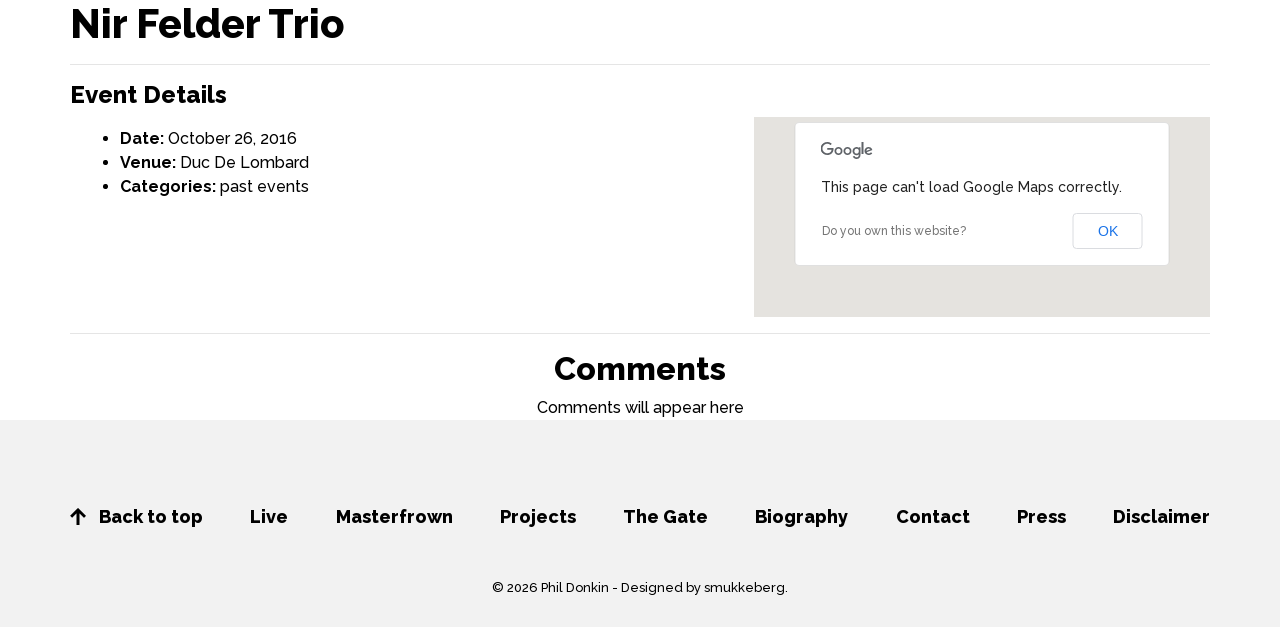

--- FILE ---
content_type: text/html; charset=UTF-8
request_url: http://www.phildonkin.com/events/event/nir-felder-trio-2/
body_size: 8171
content:
<!DOCTYPE html>
<html lang="en">
<head>
    <meta charset="UTF-8">
    <meta http-equiv="X-UA-Compatible" content="IE=edge">
    <meta name="viewport" content="width=device-width, initial-scale=1">

    	
    <title>Nir Felder Trio - Phil Donkin</title>

    <link rel="pingback" href="http://www.phildonkin.com/xmlrpc.php" />

    
    <meta name='robots' content='index, follow, max-image-preview:large, max-snippet:-1, max-video-preview:-1' />

	<!-- This site is optimized with the Yoast SEO plugin v21.9.1 - https://yoast.com/wordpress/plugins/seo/ -->
	<link rel="canonical" href="http://www.phildonkin.com/events/event/nir-felder-trio-2/" />
	<meta property="og:locale" content="en_US" />
	<meta property="og:type" content="article" />
	<meta property="og:title" content="Nir Felder Trio - Phil Donkin" />
	<meta property="og:description" content="Event Details Date: October 26, 2016 Venue: Duc De Lombard Categories: past events" />
	<meta property="og:url" content="http://www.phildonkin.com/events/event/nir-felder-trio-2/" />
	<meta property="og:site_name" content="Phil Donkin" />
	<meta property="article:modified_time" content="2017-01-12T10:34:36+00:00" />
	<script type="application/ld+json" class="yoast-schema-graph">{"@context":"https://schema.org","@graph":[{"@type":"WebPage","@id":"http://www.phildonkin.com/events/event/nir-felder-trio-2/","url":"http://www.phildonkin.com/events/event/nir-felder-trio-2/","name":"Nir Felder Trio - Phil Donkin","isPartOf":{"@id":"https://www.phildonkin.com/#website"},"datePublished":"2016-08-22T13:14:55+00:00","dateModified":"2017-01-12T10:34:36+00:00","breadcrumb":{"@id":"http://www.phildonkin.com/events/event/nir-felder-trio-2/#breadcrumb"},"inLanguage":"en-US","potentialAction":[{"@type":"ReadAction","target":["http://www.phildonkin.com/events/event/nir-felder-trio-2/"]}]},{"@type":"BreadcrumbList","@id":"http://www.phildonkin.com/events/event/nir-felder-trio-2/#breadcrumb","itemListElement":[{"@type":"ListItem","position":1,"name":"Home","item":"https://www.phildonkin.com/"},{"@type":"ListItem","position":2,"name":"Events","item":"http://www.phildonkin.com/events/event/"},{"@type":"ListItem","position":3,"name":"Nir Felder Trio"}]},{"@type":"WebSite","@id":"https://www.phildonkin.com/#website","url":"https://www.phildonkin.com/","name":"Phil Donkin","description":"Jazz Bass Player","potentialAction":[{"@type":"SearchAction","target":{"@type":"EntryPoint","urlTemplate":"https://www.phildonkin.com/?s={search_term_string}"},"query-input":"required name=search_term_string"}],"inLanguage":"en-US"}]}</script>
	<!-- / Yoast SEO plugin. -->


<link rel="alternate" type="application/rss+xml" title="Phil Donkin &raquo; Feed" href="http://www.phildonkin.com/feed/" />
<link rel="alternate" type="application/rss+xml" title="Phil Donkin &raquo; Comments Feed" href="http://www.phildonkin.com/comments/feed/" />
<script type="text/javascript">
/* <![CDATA[ */
window._wpemojiSettings = {"baseUrl":"https:\/\/s.w.org\/images\/core\/emoji\/14.0.0\/72x72\/","ext":".png","svgUrl":"https:\/\/s.w.org\/images\/core\/emoji\/14.0.0\/svg\/","svgExt":".svg","source":{"concatemoji":"http:\/\/www.phildonkin.com\/wp-includes\/js\/wp-emoji-release.min.js?ver=6.4.2"}};
/*! This file is auto-generated */
!function(i,n){var o,s,e;function c(e){try{var t={supportTests:e,timestamp:(new Date).valueOf()};sessionStorage.setItem(o,JSON.stringify(t))}catch(e){}}function p(e,t,n){e.clearRect(0,0,e.canvas.width,e.canvas.height),e.fillText(t,0,0);var t=new Uint32Array(e.getImageData(0,0,e.canvas.width,e.canvas.height).data),r=(e.clearRect(0,0,e.canvas.width,e.canvas.height),e.fillText(n,0,0),new Uint32Array(e.getImageData(0,0,e.canvas.width,e.canvas.height).data));return t.every(function(e,t){return e===r[t]})}function u(e,t,n){switch(t){case"flag":return n(e,"\ud83c\udff3\ufe0f\u200d\u26a7\ufe0f","\ud83c\udff3\ufe0f\u200b\u26a7\ufe0f")?!1:!n(e,"\ud83c\uddfa\ud83c\uddf3","\ud83c\uddfa\u200b\ud83c\uddf3")&&!n(e,"\ud83c\udff4\udb40\udc67\udb40\udc62\udb40\udc65\udb40\udc6e\udb40\udc67\udb40\udc7f","\ud83c\udff4\u200b\udb40\udc67\u200b\udb40\udc62\u200b\udb40\udc65\u200b\udb40\udc6e\u200b\udb40\udc67\u200b\udb40\udc7f");case"emoji":return!n(e,"\ud83e\udef1\ud83c\udffb\u200d\ud83e\udef2\ud83c\udfff","\ud83e\udef1\ud83c\udffb\u200b\ud83e\udef2\ud83c\udfff")}return!1}function f(e,t,n){var r="undefined"!=typeof WorkerGlobalScope&&self instanceof WorkerGlobalScope?new OffscreenCanvas(300,150):i.createElement("canvas"),a=r.getContext("2d",{willReadFrequently:!0}),o=(a.textBaseline="top",a.font="600 32px Arial",{});return e.forEach(function(e){o[e]=t(a,e,n)}),o}function t(e){var t=i.createElement("script");t.src=e,t.defer=!0,i.head.appendChild(t)}"undefined"!=typeof Promise&&(o="wpEmojiSettingsSupports",s=["flag","emoji"],n.supports={everything:!0,everythingExceptFlag:!0},e=new Promise(function(e){i.addEventListener("DOMContentLoaded",e,{once:!0})}),new Promise(function(t){var n=function(){try{var e=JSON.parse(sessionStorage.getItem(o));if("object"==typeof e&&"number"==typeof e.timestamp&&(new Date).valueOf()<e.timestamp+604800&&"object"==typeof e.supportTests)return e.supportTests}catch(e){}return null}();if(!n){if("undefined"!=typeof Worker&&"undefined"!=typeof OffscreenCanvas&&"undefined"!=typeof URL&&URL.createObjectURL&&"undefined"!=typeof Blob)try{var e="postMessage("+f.toString()+"("+[JSON.stringify(s),u.toString(),p.toString()].join(",")+"));",r=new Blob([e],{type:"text/javascript"}),a=new Worker(URL.createObjectURL(r),{name:"wpTestEmojiSupports"});return void(a.onmessage=function(e){c(n=e.data),a.terminate(),t(n)})}catch(e){}c(n=f(s,u,p))}t(n)}).then(function(e){for(var t in e)n.supports[t]=e[t],n.supports.everything=n.supports.everything&&n.supports[t],"flag"!==t&&(n.supports.everythingExceptFlag=n.supports.everythingExceptFlag&&n.supports[t]);n.supports.everythingExceptFlag=n.supports.everythingExceptFlag&&!n.supports.flag,n.DOMReady=!1,n.readyCallback=function(){n.DOMReady=!0}}).then(function(){return e}).then(function(){var e;n.supports.everything||(n.readyCallback(),(e=n.source||{}).concatemoji?t(e.concatemoji):e.wpemoji&&e.twemoji&&(t(e.twemoji),t(e.wpemoji)))}))}((window,document),window._wpemojiSettings);
/* ]]> */
</script>
<link rel='stylesheet' id='sdm-styles-css' href='http://www.phildonkin.com/wp-content/plugins/simple-download-monitor/css/sdm_wp_styles.css?ver=6.4.2' type='text/css' media='all' />
<style id='wp-emoji-styles-inline-css' type='text/css'>

	img.wp-smiley, img.emoji {
		display: inline !important;
		border: none !important;
		box-shadow: none !important;
		height: 1em !important;
		width: 1em !important;
		margin: 0 0.07em !important;
		vertical-align: -0.1em !important;
		background: none !important;
		padding: 0 !important;
	}
</style>
<link rel='stylesheet' id='wp-block-library-css' href='http://www.phildonkin.com/wp-includes/css/dist/block-library/style.min.css?ver=6.4.2' type='text/css' media='all' />
<style id='classic-theme-styles-inline-css' type='text/css'>
/*! This file is auto-generated */
.wp-block-button__link{color:#fff;background-color:#32373c;border-radius:9999px;box-shadow:none;text-decoration:none;padding:calc(.667em + 2px) calc(1.333em + 2px);font-size:1.125em}.wp-block-file__button{background:#32373c;color:#fff;text-decoration:none}
</style>
<style id='global-styles-inline-css' type='text/css'>
body{--wp--preset--color--black: #000000;--wp--preset--color--cyan-bluish-gray: #abb8c3;--wp--preset--color--white: #ffffff;--wp--preset--color--pale-pink: #f78da7;--wp--preset--color--vivid-red: #cf2e2e;--wp--preset--color--luminous-vivid-orange: #ff6900;--wp--preset--color--luminous-vivid-amber: #fcb900;--wp--preset--color--light-green-cyan: #7bdcb5;--wp--preset--color--vivid-green-cyan: #00d084;--wp--preset--color--pale-cyan-blue: #8ed1fc;--wp--preset--color--vivid-cyan-blue: #0693e3;--wp--preset--color--vivid-purple: #9b51e0;--wp--preset--gradient--vivid-cyan-blue-to-vivid-purple: linear-gradient(135deg,rgba(6,147,227,1) 0%,rgb(155,81,224) 100%);--wp--preset--gradient--light-green-cyan-to-vivid-green-cyan: linear-gradient(135deg,rgb(122,220,180) 0%,rgb(0,208,130) 100%);--wp--preset--gradient--luminous-vivid-amber-to-luminous-vivid-orange: linear-gradient(135deg,rgba(252,185,0,1) 0%,rgba(255,105,0,1) 100%);--wp--preset--gradient--luminous-vivid-orange-to-vivid-red: linear-gradient(135deg,rgba(255,105,0,1) 0%,rgb(207,46,46) 100%);--wp--preset--gradient--very-light-gray-to-cyan-bluish-gray: linear-gradient(135deg,rgb(238,238,238) 0%,rgb(169,184,195) 100%);--wp--preset--gradient--cool-to-warm-spectrum: linear-gradient(135deg,rgb(74,234,220) 0%,rgb(151,120,209) 20%,rgb(207,42,186) 40%,rgb(238,44,130) 60%,rgb(251,105,98) 80%,rgb(254,248,76) 100%);--wp--preset--gradient--blush-light-purple: linear-gradient(135deg,rgb(255,206,236) 0%,rgb(152,150,240) 100%);--wp--preset--gradient--blush-bordeaux: linear-gradient(135deg,rgb(254,205,165) 0%,rgb(254,45,45) 50%,rgb(107,0,62) 100%);--wp--preset--gradient--luminous-dusk: linear-gradient(135deg,rgb(255,203,112) 0%,rgb(199,81,192) 50%,rgb(65,88,208) 100%);--wp--preset--gradient--pale-ocean: linear-gradient(135deg,rgb(255,245,203) 0%,rgb(182,227,212) 50%,rgb(51,167,181) 100%);--wp--preset--gradient--electric-grass: linear-gradient(135deg,rgb(202,248,128) 0%,rgb(113,206,126) 100%);--wp--preset--gradient--midnight: linear-gradient(135deg,rgb(2,3,129) 0%,rgb(40,116,252) 100%);--wp--preset--font-size--small: 13px;--wp--preset--font-size--medium: 20px;--wp--preset--font-size--large: 36px;--wp--preset--font-size--x-large: 42px;--wp--preset--spacing--20: 0.44rem;--wp--preset--spacing--30: 0.67rem;--wp--preset--spacing--40: 1rem;--wp--preset--spacing--50: 1.5rem;--wp--preset--spacing--60: 2.25rem;--wp--preset--spacing--70: 3.38rem;--wp--preset--spacing--80: 5.06rem;--wp--preset--shadow--natural: 6px 6px 9px rgba(0, 0, 0, 0.2);--wp--preset--shadow--deep: 12px 12px 50px rgba(0, 0, 0, 0.4);--wp--preset--shadow--sharp: 6px 6px 0px rgba(0, 0, 0, 0.2);--wp--preset--shadow--outlined: 6px 6px 0px -3px rgba(255, 255, 255, 1), 6px 6px rgba(0, 0, 0, 1);--wp--preset--shadow--crisp: 6px 6px 0px rgba(0, 0, 0, 1);}:where(.is-layout-flex){gap: 0.5em;}:where(.is-layout-grid){gap: 0.5em;}body .is-layout-flow > .alignleft{float: left;margin-inline-start: 0;margin-inline-end: 2em;}body .is-layout-flow > .alignright{float: right;margin-inline-start: 2em;margin-inline-end: 0;}body .is-layout-flow > .aligncenter{margin-left: auto !important;margin-right: auto !important;}body .is-layout-constrained > .alignleft{float: left;margin-inline-start: 0;margin-inline-end: 2em;}body .is-layout-constrained > .alignright{float: right;margin-inline-start: 2em;margin-inline-end: 0;}body .is-layout-constrained > .aligncenter{margin-left: auto !important;margin-right: auto !important;}body .is-layout-constrained > :where(:not(.alignleft):not(.alignright):not(.alignfull)){max-width: var(--wp--style--global--content-size);margin-left: auto !important;margin-right: auto !important;}body .is-layout-constrained > .alignwide{max-width: var(--wp--style--global--wide-size);}body .is-layout-flex{display: flex;}body .is-layout-flex{flex-wrap: wrap;align-items: center;}body .is-layout-flex > *{margin: 0;}body .is-layout-grid{display: grid;}body .is-layout-grid > *{margin: 0;}:where(.wp-block-columns.is-layout-flex){gap: 2em;}:where(.wp-block-columns.is-layout-grid){gap: 2em;}:where(.wp-block-post-template.is-layout-flex){gap: 1.25em;}:where(.wp-block-post-template.is-layout-grid){gap: 1.25em;}.has-black-color{color: var(--wp--preset--color--black) !important;}.has-cyan-bluish-gray-color{color: var(--wp--preset--color--cyan-bluish-gray) !important;}.has-white-color{color: var(--wp--preset--color--white) !important;}.has-pale-pink-color{color: var(--wp--preset--color--pale-pink) !important;}.has-vivid-red-color{color: var(--wp--preset--color--vivid-red) !important;}.has-luminous-vivid-orange-color{color: var(--wp--preset--color--luminous-vivid-orange) !important;}.has-luminous-vivid-amber-color{color: var(--wp--preset--color--luminous-vivid-amber) !important;}.has-light-green-cyan-color{color: var(--wp--preset--color--light-green-cyan) !important;}.has-vivid-green-cyan-color{color: var(--wp--preset--color--vivid-green-cyan) !important;}.has-pale-cyan-blue-color{color: var(--wp--preset--color--pale-cyan-blue) !important;}.has-vivid-cyan-blue-color{color: var(--wp--preset--color--vivid-cyan-blue) !important;}.has-vivid-purple-color{color: var(--wp--preset--color--vivid-purple) !important;}.has-black-background-color{background-color: var(--wp--preset--color--black) !important;}.has-cyan-bluish-gray-background-color{background-color: var(--wp--preset--color--cyan-bluish-gray) !important;}.has-white-background-color{background-color: var(--wp--preset--color--white) !important;}.has-pale-pink-background-color{background-color: var(--wp--preset--color--pale-pink) !important;}.has-vivid-red-background-color{background-color: var(--wp--preset--color--vivid-red) !important;}.has-luminous-vivid-orange-background-color{background-color: var(--wp--preset--color--luminous-vivid-orange) !important;}.has-luminous-vivid-amber-background-color{background-color: var(--wp--preset--color--luminous-vivid-amber) !important;}.has-light-green-cyan-background-color{background-color: var(--wp--preset--color--light-green-cyan) !important;}.has-vivid-green-cyan-background-color{background-color: var(--wp--preset--color--vivid-green-cyan) !important;}.has-pale-cyan-blue-background-color{background-color: var(--wp--preset--color--pale-cyan-blue) !important;}.has-vivid-cyan-blue-background-color{background-color: var(--wp--preset--color--vivid-cyan-blue) !important;}.has-vivid-purple-background-color{background-color: var(--wp--preset--color--vivid-purple) !important;}.has-black-border-color{border-color: var(--wp--preset--color--black) !important;}.has-cyan-bluish-gray-border-color{border-color: var(--wp--preset--color--cyan-bluish-gray) !important;}.has-white-border-color{border-color: var(--wp--preset--color--white) !important;}.has-pale-pink-border-color{border-color: var(--wp--preset--color--pale-pink) !important;}.has-vivid-red-border-color{border-color: var(--wp--preset--color--vivid-red) !important;}.has-luminous-vivid-orange-border-color{border-color: var(--wp--preset--color--luminous-vivid-orange) !important;}.has-luminous-vivid-amber-border-color{border-color: var(--wp--preset--color--luminous-vivid-amber) !important;}.has-light-green-cyan-border-color{border-color: var(--wp--preset--color--light-green-cyan) !important;}.has-vivid-green-cyan-border-color{border-color: var(--wp--preset--color--vivid-green-cyan) !important;}.has-pale-cyan-blue-border-color{border-color: var(--wp--preset--color--pale-cyan-blue) !important;}.has-vivid-cyan-blue-border-color{border-color: var(--wp--preset--color--vivid-cyan-blue) !important;}.has-vivid-purple-border-color{border-color: var(--wp--preset--color--vivid-purple) !important;}.has-vivid-cyan-blue-to-vivid-purple-gradient-background{background: var(--wp--preset--gradient--vivid-cyan-blue-to-vivid-purple) !important;}.has-light-green-cyan-to-vivid-green-cyan-gradient-background{background: var(--wp--preset--gradient--light-green-cyan-to-vivid-green-cyan) !important;}.has-luminous-vivid-amber-to-luminous-vivid-orange-gradient-background{background: var(--wp--preset--gradient--luminous-vivid-amber-to-luminous-vivid-orange) !important;}.has-luminous-vivid-orange-to-vivid-red-gradient-background{background: var(--wp--preset--gradient--luminous-vivid-orange-to-vivid-red) !important;}.has-very-light-gray-to-cyan-bluish-gray-gradient-background{background: var(--wp--preset--gradient--very-light-gray-to-cyan-bluish-gray) !important;}.has-cool-to-warm-spectrum-gradient-background{background: var(--wp--preset--gradient--cool-to-warm-spectrum) !important;}.has-blush-light-purple-gradient-background{background: var(--wp--preset--gradient--blush-light-purple) !important;}.has-blush-bordeaux-gradient-background{background: var(--wp--preset--gradient--blush-bordeaux) !important;}.has-luminous-dusk-gradient-background{background: var(--wp--preset--gradient--luminous-dusk) !important;}.has-pale-ocean-gradient-background{background: var(--wp--preset--gradient--pale-ocean) !important;}.has-electric-grass-gradient-background{background: var(--wp--preset--gradient--electric-grass) !important;}.has-midnight-gradient-background{background: var(--wp--preset--gradient--midnight) !important;}.has-small-font-size{font-size: var(--wp--preset--font-size--small) !important;}.has-medium-font-size{font-size: var(--wp--preset--font-size--medium) !important;}.has-large-font-size{font-size: var(--wp--preset--font-size--large) !important;}.has-x-large-font-size{font-size: var(--wp--preset--font-size--x-large) !important;}
.wp-block-navigation a:where(:not(.wp-element-button)){color: inherit;}
:where(.wp-block-post-template.is-layout-flex){gap: 1.25em;}:where(.wp-block-post-template.is-layout-grid){gap: 1.25em;}
:where(.wp-block-columns.is-layout-flex){gap: 2em;}:where(.wp-block-columns.is-layout-grid){gap: 2em;}
.wp-block-pullquote{font-size: 1.5em;line-height: 1.6;}
</style>
<link rel='stylesheet' id='wpdm-font-awesome-css' href='http://www.phildonkin.com/wp-content/plugins/download-manager/assets/fontawesome/css/all.min.css?ver=6.4.2' type='text/css' media='all' />
<link rel='stylesheet' id='wpdm-frontend-css-css' href='http://www.phildonkin.com/wp-content/plugins/download-manager/assets/bootstrap/css/bootstrap.min.css?ver=6.4.2' type='text/css' media='all' />
<link rel='stylesheet' id='wpdm-front-css' href='http://www.phildonkin.com/wp-content/plugins/download-manager/assets/css/front.css?ver=6.4.2' type='text/css' media='all' />
<link rel='stylesheet' id='amd_resources_css-css' href='http://www.phildonkin.com/wp-content/themes/pd2019/css/resources.css?ver=6.4.2' type='text/css' media='all' />
<link rel='stylesheet' id='amd_app_css-css' href='http://www.phildonkin.com/wp-content/themes/pd2019/css/app.css?ver=6.4.2' type='text/css' media='all' />
<link rel='stylesheet' id='amd_custom_css-css' href='http://www.phildonkin.com/wp-content/themes/pd2019/css/custom.css?ver=6.4.2' type='text/css' media='all' />
<script type="text/javascript" src="http://www.phildonkin.com/wp-includes/js/jquery/jquery.min.js?ver=3.7.1" id="jquery-core-js"></script>
<script type="text/javascript" src="http://www.phildonkin.com/wp-includes/js/jquery/jquery-migrate.min.js?ver=3.4.1" id="jquery-migrate-js"></script>
<script type="text/javascript" src="http://www.phildonkin.com/wp-content/plugins/download-manager/assets/bootstrap/js/popper.min.js?ver=6.4.2" id="wpdm-poper-js"></script>
<script type="text/javascript" src="http://www.phildonkin.com/wp-content/plugins/download-manager/assets/bootstrap/js/bootstrap.min.js?ver=6.4.2" id="wpdm-frontend-js-js"></script>
<script type="text/javascript" id="wpdm-frontjs-js-extra">
/* <![CDATA[ */
var wpdm_url = {"home":"http:\/\/www.phildonkin.com\/","site":"http:\/\/www.phildonkin.com\/","ajax":"http:\/\/www.phildonkin.com\/wp-admin\/admin-ajax.php"};
var wpdm_js = {"spinner":"<i class=\"fas fa-sun fa-spin\"><\/i>","client_id":"2532c98496ba9093b22d9215cdae8eeb"};
var wpdm_strings = {"pass_var":"Password Verified!","pass_var_q":"Please click following button to start download.","start_dl":"Start Download"};
/* ]]> */
</script>
<script type="text/javascript" src="http://www.phildonkin.com/wp-content/plugins/download-manager/assets/js/front.js?ver=3.2.84" id="wpdm-frontjs-js"></script>
<script type="text/javascript" id="sdm-scripts-js-extra">
/* <![CDATA[ */
var sdm_ajax_script = {"ajaxurl":"http:\/\/www.phildonkin.com\/wp-admin\/admin-ajax.php"};
/* ]]> */
</script>
<script type="text/javascript" src="http://www.phildonkin.com/wp-content/plugins/simple-download-monitor/js/sdm_wp_scripts.js?ver=6.4.2" id="sdm-scripts-js"></script>
<link rel="https://api.w.org/" href="http://www.phildonkin.com/wp-json/" /><link rel="EditURI" type="application/rsd+xml" title="RSD" href="http://www.phildonkin.com/xmlrpc.php?rsd" />
<meta name="generator" content="WordPress 6.4.2" />
<link rel='shortlink' href='http://www.phildonkin.com/?p=520' />
<link rel="alternate" type="application/json+oembed" href="http://www.phildonkin.com/wp-json/oembed/1.0/embed?url=http%3A%2F%2Fwww.phildonkin.com%2Fevents%2Fevent%2Fnir-felder-trio-2%2F" />
<link rel="alternate" type="text/xml+oembed" href="http://www.phildonkin.com/wp-json/oembed/1.0/embed?url=http%3A%2F%2Fwww.phildonkin.com%2Fevents%2Fevent%2Fnir-felder-trio-2%2F&#038;format=xml" />
	<link rel="preconnect" href="https://fonts.googleapis.com">
	<link rel="preconnect" href="https://fonts.gstatic.com">
	<style type="text/css">.recentcomments a{display:inline !important;padding:0 !important;margin:0 !important;}</style>	<style id="egf-frontend-styles" type="text/css">
		p {} h1 {} h2 {} h3 {} h4 {} h5 {} h6 {} 	</style>
	<meta name="generator" content="WordPress Download Manager 3.2.84" />
                <style>
        /* WPDM Link Template Styles */        </style>
                <style>

            :root {
                --color-primary: #4a8eff;
                --color-primary-rgb: 74, 142, 255;
                --color-primary-hover: #5998ff;
                --color-primary-active: #3281ff;
                --color-secondary: #6c757d;
                --color-secondary-rgb: 108, 117, 125;
                --color-secondary-hover: #6c757d;
                --color-secondary-active: #6c757d;
                --color-success: #018e11;
                --color-success-rgb: 1, 142, 17;
                --color-success-hover: #0aad01;
                --color-success-active: #0c8c01;
                --color-info: #2CA8FF;
                --color-info-rgb: 44, 168, 255;
                --color-info-hover: #2CA8FF;
                --color-info-active: #2CA8FF;
                --color-warning: #FFB236;
                --color-warning-rgb: 255, 178, 54;
                --color-warning-hover: #FFB236;
                --color-warning-active: #FFB236;
                --color-danger: #ff5062;
                --color-danger-rgb: 255, 80, 98;
                --color-danger-hover: #ff5062;
                --color-danger-active: #ff5062;
                --color-green: #30b570;
                --color-blue: #0073ff;
                --color-purple: #8557D3;
                --color-red: #ff5062;
                --color-muted: rgba(69, 89, 122, 0.6);
                --wpdm-font: "Rubik", -apple-system, BlinkMacSystemFont, "Segoe UI", Roboto, Helvetica, Arial, sans-serif, "Apple Color Emoji", "Segoe UI Emoji", "Segoe UI Symbol";
            }

            .wpdm-download-link.btn.btn-primary {
                border-radius: 4px;
            }


        </style>
        
	<link rel="stylesheet" href="http://www.phildonkin.com/wp-content/themes/pd2019/style.css" type="text/css" />
</head>

<body class="event-template-default single single-event postid-520 desktop chrome">



	<section id="content" class="clearfix">
		<div class="container">
			<div class="row">
				<div class="col-12">
					<h1 class="page-title">Nir Felder Trio</h1>
					
					<div class="page-content">

						
						
<div class="eventorganiser-event-meta">

	<hr>

	<!-- Event details -->
	<h4>Event Details</h4>

	<!-- Is event recurring or a single event -->
	
	<ul class="eo-event-meta">

					<!-- Single event -->
			<li><strong>Date:</strong> <time itemprop="startDate" datetime="2016-10-26">October 26, 2016</time></li>
		
					<li><strong>Venue:</strong> <a href="http://www.phildonkin.com/events/venues/duc-de-lombard/"> Duc De Lombard</a></li>
		
					<li><strong>Categories:</strong> <a href="http://www.phildonkin.com/events/category/past-events/" rel="tag">past events</a></li>
		
		
		
		
	</ul>

	<!-- Does the event have a venue? -->
			<!-- Display map -->
		<div class="eo-event-venue-map">
			<div class='eo-venue-map googlemap' id='eo_venue_map-2' style='height:200px;width:100%;' ></div>		</div>
	

	<div style="clear:both"></div>

	<hr>

</div><!-- .entry-meta -->

					</div>
					<!-- /.page-content -->
				</div>
			</div>
		</div>
	</section>
	<!-- #content ends -->


    
	<section id="comments">
	<div class="container">
		<div class="row">
			<div class="col-12 text-center">
				<h2>Comments</h2>
			</div>
		</div>

		<div class="row">
			<div class="col-12">
				<div class="text-center">Comments will appear here</div><!-- delete this line later -->

							</div>
		</div>
	</div>
</section>
<!-- #comments ends -->	
	<section id="footer-widgets" class="clearfix">
	<div class="container">
		<div class="row">
				</div>
	</div>
</section>
<!-- /#footer-widgets ends -->



	<section id="footer" class="clearfix inner">
		<div class="container">
			<div class="row">
				<div class="col-12">
					<div class="d-none d-lg-block">
						<ul id="footer-menu-desktop" class="footer-menu-desktop"><li><a href="/#hero-section"><span class="icon-arrow-up"></span> Back to top</a></li><li id="menu-item-766" class="menu-item menu-item-type-custom menu-item-object-custom menu-item-766"><a href="/#live-events">Live</a></li>
<li id="menu-item-767" class="menu-item menu-item-type-custom menu-item-object-custom menu-item-767"><a href="/#album-1">Masterfrown</a></li>
<li id="menu-item-768" class="menu-item menu-item-type-custom menu-item-object-custom menu-item-768"><a href="/#projects">Projects</a></li>
<li id="menu-item-769" class="menu-item menu-item-type-custom menu-item-object-custom menu-item-769"><a href="/#album-2">The Gate</a></li>
<li id="menu-item-770" class="menu-item menu-item-type-custom menu-item-object-custom menu-item-770"><a href="/#biography">Biography</a></li>
<li id="menu-item-857" class="menu-item menu-item-type-custom menu-item-object-custom menu-item-857"><a href="/#contact">Contact</a></li>
<li id="menu-item-771" class="menu-item menu-item-type-custom menu-item-object-custom menu-item-771"><a href="/#in-the-press">Press</a></li>
<li id="menu-item-772" class="menu-item menu-item-type-post_type menu-item-object-page menu-item-772"><a href="http://www.phildonkin.com/disclaimer/">Disclaimer</a></li>
</ul>					</div>
					
					<div class="d-none d-md-block d-lg-none">
						<div class="row">
							<div class="col-md-4">
								<ul>
									<li><a href="/#hero-section"><span class="icon-arrow-up"></span> Back to top</a></li>
								</ul>
							</div>
							<div class="col-md-4">
								<ul id="footer-menu-1-tablet" class="footer-menu-1-tablet"><li id="menu-item-776" class="menu-item menu-item-type-custom menu-item-object-custom menu-item-776"><a href="/#live-events">Live</a></li>
<li id="menu-item-777" class="menu-item menu-item-type-custom menu-item-object-custom menu-item-777"><a href="/#album-1">Masterfrown</a></li>
<li id="menu-item-778" class="menu-item menu-item-type-custom menu-item-object-custom menu-item-778"><a href="/#projects">Projects</a></li>
<li id="menu-item-779" class="menu-item menu-item-type-custom menu-item-object-custom menu-item-779"><a href="/#album-2">The Gate</a></li>
</ul>							</div>
							<div class="col-md-4">
								<ul id="footer-menu-2-tablet" class="footer-menu-2-tablet"><li id="menu-item-784" class="menu-item menu-item-type-custom menu-item-object-custom menu-item-784"><a href="/#biography">Biography</a></li>
<li id="menu-item-785" class="menu-item menu-item-type-custom menu-item-object-custom menu-item-785"><a href="/#in-the-press">Press</a></li>
<li id="menu-item-859" class="menu-item menu-item-type-custom menu-item-object-custom menu-item-859"><a href="/#contact">Contact</a></li>
<li id="menu-item-786" class="menu-item menu-item-type-post_type menu-item-object-page menu-item-786"><a href="http://www.phildonkin.com/disclaimer/">Disclaimer</a></li>
</ul>							</div>
						</div>
					</div>
					
					<div class="d-md-none d-lg-none">
						<div class="row">
							<div class="col-5 offset-1">
								<ul id="footer-menu-1-mobile" class="footer-menu-1-mobile"><li><a href="/#hero-section"><span class="icon-arrow-up"></span> Back to top</a></li><li id="menu-item-773" class="menu-item menu-item-type-custom menu-item-object-custom menu-item-773"><a href="/#live-events">Live</a></li>
<li id="menu-item-774" class="menu-item menu-item-type-custom menu-item-object-custom menu-item-774"><a href="/#album-1">Masterfrown</a></li>
<li id="menu-item-775" class="menu-item menu-item-type-custom menu-item-object-custom menu-item-775"><a href="/#projects">Projects</a></li>
</ul>							</div>
							<div class="col-5 offset-1">
								<ul id="footer-menu-2-mobile" class="footer-menu-2-mobile"><li id="menu-item-780" class="menu-item menu-item-type-custom menu-item-object-custom menu-item-780"><a href="/#album-2">The Gate</a></li>
<li id="menu-item-781" class="menu-item menu-item-type-custom menu-item-object-custom menu-item-781"><a href="/#biography">Biography</a></li>
<li id="menu-item-782" class="menu-item menu-item-type-custom menu-item-object-custom menu-item-782"><a href="/#in-the-press">Press</a></li>
<li id="menu-item-858" class="menu-item menu-item-type-custom menu-item-object-custom menu-item-858"><a href="/#contact">Contact</a></li>
<li id="menu-item-783" class="menu-item menu-item-type-post_type menu-item-object-page menu-item-783"><a href="http://www.phildonkin.com/disclaimer/">Disclaimer</a></li>
</ul>							</div>
						</div>
					</div>

					<div class="copyright-text">
						&copy; 2026 Phil Donkin - <a href="http://www.smukkeberg.com/" target="_blank">Designed by smukkeberg</a>.
					</div>
				</div>
			</div>
		</div>		
	</section>
	<!-- #footer -->

	
	            <script>
                jQuery(function($){

                    
                });
            </script>
            <div id="fb-root"></div>
            <link rel='stylesheet' id='eo_front-css' href='http://www.phildonkin.com/wp-content/plugins/event-organiser/css/eventorganiser-front-end.min.css?ver=3.12.4' type='text/css' media='all' />
<link rel='stylesheet' id='eo_calendar-style-css' href='http://www.phildonkin.com/wp-content/plugins/event-organiser/css/fullcalendar.min.css?ver=3.12.4' type='text/css' media='all' />
<script type="text/javascript" src="http://www.phildonkin.com/wp-includes/js/comment-reply.min.js?ver=6.4.2" id="comment-reply-js" async="async" data-wp-strategy="async"></script>
<script type="text/javascript" src="http://www.phildonkin.com/wp-includes/js/dist/vendor/wp-polyfill-inert.min.js?ver=3.1.2" id="wp-polyfill-inert-js"></script>
<script type="text/javascript" src="http://www.phildonkin.com/wp-includes/js/dist/vendor/regenerator-runtime.min.js?ver=0.14.0" id="regenerator-runtime-js"></script>
<script type="text/javascript" src="http://www.phildonkin.com/wp-includes/js/dist/vendor/wp-polyfill.min.js?ver=3.15.0" id="wp-polyfill-js"></script>
<script type="text/javascript" src="http://www.phildonkin.com/wp-includes/js/dist/hooks.min.js?ver=c6aec9a8d4e5a5d543a1" id="wp-hooks-js"></script>
<script type="text/javascript" src="http://www.phildonkin.com/wp-includes/js/dist/i18n.min.js?ver=7701b0c3857f914212ef" id="wp-i18n-js"></script>
<script type="text/javascript" id="wp-i18n-js-after">
/* <![CDATA[ */
wp.i18n.setLocaleData( { 'text direction\u0004ltr': [ 'ltr' ] } );
/* ]]> */
</script>
<script type="text/javascript" src="http://www.phildonkin.com/wp-includes/js/jquery/jquery.form.min.js?ver=4.3.0" id="jquery-form-js"></script>
<script type="text/javascript" src="http://www.phildonkin.com/wp-content/themes/pd2019/lib/bootstrap/bootstrap.bundle.min.js?ver=6.4.2" id="amd_bootstrap_js-js"></script>
<script type="text/javascript" src="http://www.phildonkin.com/wp-content/themes/pd2019/lib/slick/slick.min.js?ver=6.4.2" id="amd_slick_carousel_js-js"></script>
<script type="text/javascript" src="http://www.phildonkin.com/wp-content/themes/pd2019/lib/readmore.min.js?ver=6.4.2" id="amd_readmore_js-js"></script>
<script type="text/javascript" src="http://www.phildonkin.com/wp-content/themes/pd2019/lib/app.js?ver=6.4.2" id="amd_app_js-js"></script>
<script type="text/javascript" src="http://www.phildonkin.com/wp-content/plugins/event-organiser/js/qtip2.js?ver=3.12.4" id="eo_qtip2-js"></script>
<script type="text/javascript" src="http://www.phildonkin.com/wp-includes/js/jquery/ui/core.min.js?ver=1.13.2" id="jquery-ui-core-js"></script>
<script type="text/javascript" src="http://www.phildonkin.com/wp-includes/js/jquery/ui/controlgroup.min.js?ver=1.13.2" id="jquery-ui-controlgroup-js"></script>
<script type="text/javascript" src="http://www.phildonkin.com/wp-includes/js/jquery/ui/checkboxradio.min.js?ver=1.13.2" id="jquery-ui-checkboxradio-js"></script>
<script type="text/javascript" src="http://www.phildonkin.com/wp-includes/js/jquery/ui/button.min.js?ver=1.13.2" id="jquery-ui-button-js"></script>
<script type="text/javascript" src="http://www.phildonkin.com/wp-includes/js/jquery/ui/datepicker.min.js?ver=1.13.2" id="jquery-ui-datepicker-js"></script>
<script type="text/javascript" src="http://www.phildonkin.com/wp-content/plugins/event-organiser/js/moment.min.js?ver=1" id="eo_momentjs-js"></script>
<script type="text/javascript" src="http://www.phildonkin.com/wp-content/plugins/event-organiser/js/fullcalendar.min.js?ver=3.12.4" id="eo_fullcalendar-js"></script>
<script type="text/javascript" src="http://www.phildonkin.com/wp-content/plugins/event-organiser/js/event-manager.min.js?ver=3.12.4" id="eo-wp-js-hooks-js"></script>
<script type="text/javascript" src="http://maps.googleapis.com/maps/api/js?language=en&amp;ver=6.4.2" id="eo_GoogleMap-js"></script>
<script type="text/javascript" src="http://www.phildonkin.com/wp-content/plugins/event-organiser/js/maps/googlemaps-adapter.js?ver=3.12.4" id="eo-googlemaps-adapter-js"></script>
<script type="text/javascript" id="eo_front-js-extra">
/* <![CDATA[ */
var EOAjaxFront = {"adminajax":"http:\/\/www.phildonkin.com\/wp-admin\/admin-ajax.php","locale":{"locale":"en","isrtl":false,"monthNames":["January","February","March","April","May","June","July","August","September","October","November","December"],"monthAbbrev":["Jan","Feb","Mar","Apr","May","Jun","Jul","Aug","Sep","Oct","Nov","Dec"],"dayNames":["Sunday","Monday","Tuesday","Wednesday","Thursday","Friday","Saturday"],"dayAbbrev":["Sun","Mon","Tue","Wed","Thu","Fri","Sat"],"dayInitial":["S","M","T","W","T","F","S"],"ShowMore":"Show More","ShowLess":"Show Less","today":"today","day":"day","week":"week","month":"month","gotodate":"go to date","cat":"View all categories","venue":"View all venues","tag":"View all tags","view_all_organisers":"View all organisers","nextText":">","prevText":"<"}};
var eventorganiser = {"ajaxurl":"http:\/\/www.phildonkin.com\/wp-admin\/admin-ajax.php","calendars":[],"widget_calendars":[],"fullcal":[],"map":[{"zoom":15,"minzoom":0,"maxzoom":null,"zoomcontrol":true,"scrollwheel":true,"rotatecontrol":true,"maptypecontrol":true,"pancontrol":true,"overviewmapcontrol":true,"streetviewcontrol":true,"draggable":true,"maptypeid":"ROADMAP","width":"100%","height":"200px","class":"","tooltip":true,"styles":[],"locations":[{"venue_id":38,"lat":"48.856614","lng":"2.352222","tooltipContent":"<strong>Duc De Lombard<\/strong><br \/>Paris, Paris, France","icon":null}]},{"zoom":15,"minzoom":0,"maxzoom":null,"zoomcontrol":true,"scrollwheel":true,"rotatecontrol":true,"maptypecontrol":true,"pancontrol":true,"overviewmapcontrol":true,"streetviewcontrol":true,"draggable":true,"maptypeid":"ROADMAP","width":"100%","height":"200px","class":"","tooltip":true,"styles":[],"locations":[{"venue_id":38,"lat":"48.856614","lng":"2.352222","tooltipContent":"<strong>Duc De Lombard<\/strong><br \/>Paris, Paris, France","icon":null}]}]};
/* ]]> */
</script>
<script type="text/javascript" src="http://www.phildonkin.com/wp-content/plugins/event-organiser/js/frontend.min.js?ver=3.12.4" id="eo_front-js"></script>

	<!-- Don't forget analytics -->

</body>

</html>


--- FILE ---
content_type: text/css
request_url: http://www.phildonkin.com/wp-content/themes/pd2019/css/app.css?ver=6.4.2
body_size: 6090
content:
@import url("https://fonts.googleapis.com/css?family=Raleway:500,700,800,900&display=swap");
.relative {
  position: relative;
  z-index: 0; }

.overflow {
  overflow: hidden; }

.no-gutters {
  margin-right: 0;
  margin-left: 0; }
  .no-gutters > .col,
  .no-gutters > [class*="col-"] {
    padding-right: 0;
    padding-left: 0; }

.valign {
  position: absolute;
  top: 50%;
  transform: translateY(-50%);
  -webkit-transform: translateY(-50%); }

.halign {
  position: absolute;
  left: 50%;
  transform: translateX(-50%);
  -webkit-transform: translateX(-50%); }

.vhalign {
  position: absolute;
  top: 50%;
  transform: translateY(-50%);
  -webkit-transform: translateY(-50%);
  left: 0px;
  right: 0px;
  margin-left: auto;
  margin-right: auto; }

/* responsive iframe wrapper */
.video-container {
  position: relative;
  padding-bottom: 56.25%;
  padding-top: 30px;
  height: 0; }

.video-container iframe,
.video-container object,
.video-container embed {
  position: absolute;
  top: 0;
  left: 0;
  width: 100% !important;
  height: 100%; }

.typography .alignnone {
  margin: 0px 0px 1.4em 0px; }
.typography .aligncenter,
.typography div.aligncenter {
  display: block;
  margin: 0px auto 1.4em auto; }
.typography .alignright {
  float: right;
  margin: 0px 0px 1.4em 1.4em; }
.typography .alignleft {
  float: left;
  margin: 0px 1.4em 1.4em 0px; }
.typography a img.alignright {
  float: right;
  margin: 0px 0px 1.4em 1.4em; }
.typography a img.alignnone {
  margin: 0px 0px 1.4em 0px; }
.typography a img.alignleft {
  float: left;
  margin: 0px 1.4em 1.4em 0px; }
.typography a img.aligncenter {
  display: block;
  margin-left: auto;
  margin-right: auto; }
.typography img {
  height: auto; }
.typography ul, .typography ol {
  margin: 0px 0px 1.4em 0px;
  padding: 0px 0px 0px 20px;
  overflow: hidden; }
.typography a {
  color: #000000;
  text-decoration: underline; }
.typography a:hover {
  text-decoration: none; }
.typography p {
  margin: 0px 0px 1.4em 0px; }
.typography blockquote {
  /* margin:0px 0px $content-margin 0px;
  p:last-child{
  	margin-bottom:0px;
  } */ }

.the-button {
  padding: 0px;
  border: none;
  background: none;
  -webkit-border-radius: 0px;
  -moz-border-radius: 0px;
  -ms-border-radius: 0px;
  -o-border-radius: 0px;
  border-radius: 0px;
  background-clip: padding-box;
  text-align: center;
  cursor: pointer;
  display: inline-block;
  height: 44px;
  line-height: 40px;
  padding: 0px;
  color: #000000 !important;
  text-decoration: none !important;
  background: #e5e5e5;
  border: 2px solid #e5e5e5;
  font-size: 10px;
  text-transform: uppercase;
  font-weight: 900;
  letter-spacing: 0.1em; }
  .the-button:focus {
    outline: 0; }
  .the-button:hover {
    background: transparent;
    color: #000 !important; }
  .the-button.lined {
    border-color: #000;
    background: transparent; }
    .the-button.lined:hover {
      border-color: #e5e5e5; }

span.icon-map {
  display: inline-block;
  background: black;
  width: 20px;
  height: 20px;
  -webkit-mask: url(../img/i_map.svg);
  mask: url(../img/i_map.svg);
  -webkit-mask-size: cover;
  mask-size: cover;
  place-items: center center; }

span.icon-ticket {
  display: inline-block;
  background: black;
  width: 19px;
  height: 20px;
  -webkit-mask: url(../img/i_tickets.svg);
  mask: url(../img/i_tickets.svg);
  -webkit-mask-size: cover;
  mask-size: cover;
  place-items: center center; }

span.icon-arrow-right {
  display: inline-block;
  background: black;
  width: 13px;
  height: 12px;
  -webkit-mask: url(../img/arrow_right.svg);
  mask: url(../img/arrow_right.svg);
  -webkit-mask-size: cover;
  mask-size: cover;
  place-items: center center; }

span.icon-arrow-left {
  display: inline-block;
  background: black;
  width: 13px;
  height: 12px;
  -webkit-mask: url(../img/arrow_left.svg);
  mask: url(../img/arrow_left.svg);
  -webkit-mask-size: cover;
  mask-size: cover;
  place-items: center center; }

span.icon-arrow-up {
  display: inline-block;
  background: black;
  width: 14px;
  height: 14px;
  -webkit-mask: url(../img/arrow_top.svg);
  mask: url(../img/arrow_top.svg);
  -webkit-mask-size: cover;
  mask-size: cover;
  place-items: center center; }

span.icon-link {
  display: inline-block;
  background: black;
  width: 14px;
  height: 13px;
  -webkit-mask: url(../img/i_link.svg);
  mask: url(../img/i_link.svg);
  -webkit-mask-size: cover;
  mask-size: cover;
  place-items: center center; }

span.icon-pdf {
  display: inline-block;
  background: black;
  width: 20px;
  height: 24px;
  -webkit-mask: url(../img/i_pdf.svg);
  mask: url(../img/i_pdf.svg);
  -webkit-mask-size: cover;
  mask-size: cover;
  place-items: center center; }

span.icon-image {
  display: inline-block;
  background: black;
  width: 21px;
  height: 16px;
  -webkit-mask: url(../img/i_img.svg);
  mask: url(../img/i_img.svg);
  -webkit-mask-size: cover;
  mask-size: cover;
  place-items: center center; }

span.icon-zip {
  display: inline-block;
  background: black;
  width: 16px;
  height: 18px;
  -webkit-mask: url(../img/i_zip.svg);
  mask: url(../img/i_zip.svg);
  -webkit-mask-size: cover;
  mask-size: cover;
  place-items: center center; }

@media only screen and (min-width: 768px) {
  .the-button {
    height: 56px;
    line-height: 52px;
    font-size: 12px; } }
.section-title {
  font-size: 36px;
  line-height: 42px;
  margin-bottom: 20px; }

@media only screen and (min-width: 768px) {
  .section-title {
    font-size: 54px;
    line-height: 58px; } }
@media only screen and (min-width: 1025px) {
  .section-title {
    font-size: 64px;
    line-height: 68px; } }
body, * {
  font-family: "Raleway", sans-serif;
  color: #000000; }

body {
  text-rendering: optimizeLegibility;
  -webkit-font-smoothing: antialiased;
  font-weight: 500; }

h1, h2, h3, h4, h5, h6, .h1, .h2, .h3, .h4, .h5, .h6 {
  font-family: "Raleway", sans-serif;
  font-weight: 800; }

input, button, select, textarea, .form-control {
  font-family: "Raleway", sans-serif;
  font-weight: 500;
  line-height: normal; }

strong {
  font-weight: 700; }

a {
  color: #000; }
  a:hover {
    color: inherit; }

*:focus,
a:focus,
a:active {
  outline: none;
  color: inherit;
  text-decoration: inherit; }

br {
  font-size: inherit;
  line-height: inherit; }

section {
  display: block; }

img {
  max-width: 100%;
  height: auto; }

a {
  text-decoration: none;
  -moz-transition: all 0.25s ease-in-out;
  -o-transition: all 0.25s ease-in-out;
  -webkit-transition: all 0.25s ease-in-out;
  -ms-transition: all 0.25s ease-in-out;
  transition: all 0.25s ease-in-out; }

i {
  color: inherit;
  font-size: inherit; }

strong {
  font-size: inherit;
  line-height: inherit; }

button, input[type=submit] {
  -moz-transition: all 0.25s ease-in-out;
  -o-transition: all 0.25s ease-in-out;
  -webkit-transition: all 0.25s ease-in-out;
  -ms-transition: all 0.25s ease-in-out;
  transition: all 0.25s ease-in-out; }

.form-control {
  -webkit-border-radius: 0px;
  -moz-border-radius: 0px;
  -ms-border-radius: 0px;
  -o-border-radius: 0px;
  border-radius: 0px;
  background-clip: padding-box;
  height: 40px;
  border: none;
  border: 1px solid #ccc; }
  .form-control:focus {
    border-color: #000;
    outline: 0;
    -webkit-box-shadow: none;
    box-shadow: none; }
  .form-control::-webkit-input-placeholder {
    /* Chrome/Opera/Safari */
    color: #000000; }
  .form-control::-moz-placeholder {
    /* Firefox 19+ */
    color: #000000; }
  .form-control:-ms-input-placeholder {
    /* IE 10+ */
    color: #000000; }
  .form-control:-moz-placeholder {
    /* Firefox 18- */
    color: #000000; }

textarea.form-control {
  height: auto; }

select.form-control {
  height: auto; }

.form-group {
  margin-bottom: 25px; }

iframe {
  max-width: 100%; }

svg {
  display: inline-block; }

.container {
  padding-right: 8px;
  padding-left: 8px; }
  .container .row {
    margin-left: -4px;
    margin-right: -4px; }
    .container .row .col, .container .row .col-1, .container .row .col-10, .container .row .col-11, .container .row .col-12, .container .row .col-2, .container .row .col-3, .container .row .col-4, .container .row .col-5, .container .row .col-6, .container .row .col-7, .container .row .col-8, .container .row .col-9, .container .row .col-auto, .container .row .col-lg, .container .row .col-lg-1, .container .row .col-lg-10, .container .row .col-lg-11, .container .row .col-lg-12, .container .row .col-lg-2, .container .row .col-lg-3, .container .row .col-lg-4, .container .row .col-lg-5, .container .row .col-lg-6, .container .row .col-lg-7, .container .row .col-lg-8, .container .row .col-lg-9, .container .row .col-lg-auto, .container .row .col-md, .container .row .col-md-1, .container .row .col-md-10, .container .row .col-md-11, .container .row .col-md-12, .container .row .col-md-2, .container .row .col-md-3, .container .row .col-md-4, .container .row .col-md-5, .container .row .col-md-6, .container .row .col-md-7, .container .row .col-md-8, .container .row .col-md-9, .container .row .col-md-auto, .container .row .col-sm, .container .row .col-sm-1, .container .row .col-sm-10, .container .row .col-sm-11, .container .row .col-sm-12, .container .row .col-sm-2, .container .row .col-sm-3, .container .row .col-sm-4, .container .row .col-sm-5, .container .row .col-sm-6, .container .row .col-sm-7, .container .row .col-sm-8, .container .row .col-sm-9, .container .row .col-sm-auto, .container .row .col-xl, .container .row .col-xl-1, .container .row .col-xl-10, .container .row .col-xl-11, .container .row .col-xl-12, .container .row .col-xl-2, .container .row .col-xl-3, .container .row .col-xl-4, .container .row .col-xl-5, .container .row .col-xl-6, .container .row .col-xl-7, .container .row .col-xl-8, .container .row .col-xl-9, .container .row .col-xl-auto {
      padding-left: 4px;
      padding-right: 4px; }
  @media only screen and (min-width: 577px) {
    .container {
      width: 100%;
      max-width: 1170px;
      padding-right: 15px;
      padding-left: 15px; }
      .container .row {
        margin-left: -15px;
        margin-right: -15px; }
        .container .row .col, .container .row .col-1, .container .row .col-10, .container .row .col-11, .container .row .col-12, .container .row .col-2, .container .row .col-3, .container .row .col-4, .container .row .col-5, .container .row .col-6, .container .row .col-7, .container .row .col-8, .container .row .col-9, .container .row .col-auto, .container .row .col-lg, .container .row .col-lg-1, .container .row .col-lg-10, .container .row .col-lg-11, .container .row .col-lg-12, .container .row .col-lg-2, .container .row .col-lg-3, .container .row .col-lg-4, .container .row .col-lg-5, .container .row .col-lg-6, .container .row .col-lg-7, .container .row .col-lg-8, .container .row .col-lg-9, .container .row .col-lg-auto, .container .row .col-md, .container .row .col-md-1, .container .row .col-md-10, .container .row .col-md-11, .container .row .col-md-12, .container .row .col-md-2, .container .row .col-md-3, .container .row .col-md-4, .container .row .col-md-5, .container .row .col-md-6, .container .row .col-md-7, .container .row .col-md-8, .container .row .col-md-9, .container .row .col-md-auto, .container .row .col-sm, .container .row .col-sm-1, .container .row .col-sm-10, .container .row .col-sm-11, .container .row .col-sm-12, .container .row .col-sm-2, .container .row .col-sm-3, .container .row .col-sm-4, .container .row .col-sm-5, .container .row .col-sm-6, .container .row .col-sm-7, .container .row .col-sm-8, .container .row .col-sm-9, .container .row .col-sm-auto, .container .row .col-xl, .container .row .col-xl-1, .container .row .col-xl-10, .container .row .col-xl-11, .container .row .col-xl-12, .container .row .col-xl-2, .container .row .col-xl-3, .container .row .col-xl-4, .container .row .col-xl-5, .container .row .col-xl-6, .container .row .col-xl-7, .container .row .col-xl-8, .container .row .col-xl-9, .container .row .col-xl-auto {
          padding-left: 15px;
          padding-right: 15px; } }

.the-carousel {
  display: none; }
  .the-carousel.slick-initialized {
    display: block; }

#hero-section {
  position: relative;
  height: 250px;
  background: url(../img/headerimg-mobile@2x.jpg) bottom right no-repeat #000;
  background-size: auto 100%;
  	/* @include mq_up($sm){
  		height:535px;	
  		background:url(../img/headerimg-desktop.jpg) bottom right -90px no-repeat #000;
  		background: url(../img/headerimg-desktop2.jpg) bottom right 0px no-repeat #151515;
  		background-size:auto 100%;
  		.caption{
  			bottom:160px;
  			h1{
  				font-size:54px; line-height: 68px;
  				br{
  					display: none;
  				}
  			}
  		}
  
  		&.inner{
  			height:300px;
  			background: url(../img/headerimg-desktop2.jpg) bottom right 0px no-repeat #151515;
      		background-size: auto 100%;
  
  			.caption{
  				bottom:0;
  				height:100%;
  				display: flex;
  				align-items: center;
  			}
  		}
  	} */ }
  #hero-section .caption {
    position: absolute;
    z-index: 1;
    width: 100%;
    bottom: 0px;
    left: 0px; }
    #hero-section .caption * {
      color: #fff; }
    #hero-section .caption h1 {
      font-size: 36px;
      line-height: 42px;
      font-weight: 800;
      color: #fff; }
  #hero-section.inner .caption h1 {
    margin-bottom: 0px; }
  @media only screen and (min-width: 768px) {
    #hero-section {
      height: 535px;
      /* background:url(../img/headerimg-desktop.jpg) bottom right -90px no-repeat #000; */
      background: url(../img/headerimg-desktop2.jpg) bottom right -90px no-repeat #151515;
      background-size: auto 100%; }
      #hero-section .caption {
        bottom: 160px; }
        #hero-section .caption h1 {
          font-size: 54px;
          line-height: 68px; }
          #hero-section .caption h1 br {
            display: none; }
      #hero-section.inner {
        height: 300px;
        background: url(../img/headerimg-desktop2.jpg) bottom right 0px no-repeat #151515;
        background-size: auto 100%; }
        #hero-section.inner .caption {
          bottom: 0;
          height: 100%;
          display: flex;
          align-items: center; } }
  @media (min-width: 992px) and (max-width: 1024px) {
    #hero-section .caption {
      bottom: 24px; }
      #hero-section .caption h1 {
        font-size: 64px;
        line-height: 68px; }
      #hero-section .caption p {
        font-size: 13px;
        line-height: 24px;
        margin-bottom: 24px; } }
  @media only screen and (min-width: 1025px) {
    #hero-section {
      height: 700px;
      background: url(../img/headerimg-desktop.jpg) center center no-repeat #000;
      background-size: auto 100%; }
      #hero-section .caption {
        bottom: 130px; }
        #hero-section .caption h1 {
          font-size: 64px;
          line-height: 68px;
          margin-bottom: 20px; }
        #hero-section .caption p {
          font-size: 13px;
          line-height: 24px;
          margin-bottom: 24px; } }
  @media only screen and (min-width: 1200px) {
    #hero-section {
      background: url(../img/headerimg-desktop-xl.jpg) center center no-repeat #000;
      background-size: auto 100%; }
      #hero-section.inner {
        background: url(../img/headerimg-desktop-xl.jpg) center right no-repeat #000;
        background-size: auto 100%; } }

#intro-text {
  padding-top: 11px;
  padding-bottom: 20px; }
  #intro-text p {
    font-size: 12px;
    line-height: 22px;
    margin-bottom: 22px; }
  @media only screen and (min-width: 577px) {
    #intro-text {
      margin-top: 16px;
      padding-bottom: 15px; }
      #intro-text p {
        font-size: 13px;
        line-height: 24px;
        margin-bottom: 24px; } }

#live-events {
  padding-bottom: 75px;
  padding-top: 18px; }
  #live-events h3.section-title {
    font-size: 36px;
    line-height: 42px;
    font-weight: 800;
    margin-bottom: 43px; }
  #live-events .divider {
    margin-top: 35px; }
  #live-events .the-event {
    margin-bottom: 50px; }
    #live-events .the-event .event-date {
      font-size: 18px;
      font-weight: 800; }
    #live-events .the-event .event-title {
      font-size: 22px;
      line-height: 26px;
      font-weight: 800;
      margin-bottom: 8px; }
      #live-events .the-event .event-title a {
        text-decoration: none;
        display: inline;
        color: inherit;
        font-size: inherit;
        line-height: inherit;
        font-weight: inherit; }
    #live-events .the-event .event-venue {
      font-size: 12px;
      line-height: 22px;
      font-weight: 600; }
    #live-events .the-event .event-buttons {
      margin-top: 15px; }
      #live-events .the-event .event-buttons ul {
        margin: 0px;
        padding: 0px;
        display: -webkit-box;
        display: -moz-box;
        display: -ms-flexbox;
        display: -webkit-flex;
        display: flex;
        flex-wrap: wrap;
        -webkit-justify-content: flex-start;
        -moz-justify-content: flex-start;
        -ms-justify-content: flex-start;
        -webkit-justify-content: flex-start;
        justify-content: flex-start; }
        #live-events .the-event .event-buttons ul li {
          list-style: none; }
        #live-events .the-event .event-buttons ul li {
          margin-right: 10px; }
          #live-events .the-event .event-buttons ul li a.the-button {
            width: 147px; }
            #live-events .the-event .event-buttons ul li a.the-button.lined {
              width: 142px; }
            #live-events .the-event .event-buttons ul li a.the-button span.icon-map {
              vertical-align: middle;
              margin-top: -2px;
              margin-right: 11px; }
            #live-events .the-event .event-buttons ul li a.the-button span.icon-ticket {
              vertical-align: middle;
              margin-top: -2px;
              margin-right: 11px; }
          #live-events .the-event .event-buttons ul li:last-child {
            margin-right: 0px; }
  #live-events a.more {
    font-size: 16px;
    font-weight: 800;
    text-decoration: none;
    display: inline-block;
    color: #000;
    border-bottom: 3px solid #000;
    display: inline-block;
    padding-bottom: 3px; }
    #live-events a.more span.icon-arrow-right {
      vertical-align: middle;
      margin-top: -2px;
      margin-right: 5px; }
  #live-events.inner {
    padding-bottom: 30px; }
  @media only screen and (min-width: 768px) {
    #live-events h3.section-title {
      font-size: 54px;
      line-height: 60px;
      margin-bottom: 54px; }
    #live-events .the-event {
      margin-bottom: 80px; }
      #live-events .the-event .event-date {
        font-size: 24px; }
      #live-events .the-event .event-title {
        font-size: 32px;
        line-height: 36px;
        margin-bottom: 10px; }
        #live-events .the-event .event-title a {
          padding-bottom: 2px;
          border-bottom: 3px solid rgba(0, 0, 0, 0); }
          #live-events .the-event .event-title a:hover {
            border-bottom: 3px solid #000; }
      #live-events .the-event .event-venue {
        font-size: 16px;
        line-height: 28px; }
      #live-events .the-event .event-buttons {
        margin-top: 30px; }
        #live-events .the-event .event-buttons ul li {
          margin-right: 18px; }
          #live-events .the-event .event-buttons ul li a.the-button {
            width: 179px; }
            #live-events .the-event .event-buttons ul li a.the-button.lined {
              width: 172px; }
            #live-events .the-event .event-buttons ul li a.the-button span.icon-map {
              margin-top: -2px;
              margin-right: 12px;
              width: 24px;
              height: 24px; }
            #live-events .the-event .event-buttons ul li a.the-button span.icon-ticket {
              margin-top: -2px;
              margin-right: 12px;
              width: 23px;
              height: 24px; }
    #live-events a.more {
      font-size: 24px;
      padding-bottom: 0px; }
      #live-events a.more span.icon-arrow-right {
        width: 17px;
        height: 16px;
        margin-right: 8px; }
      #live-events a.more:hover {
        border-bottom: 3px solid rgba(0, 0, 0, 0); } }
  @media only screen and (min-width: 1025px) {
    #live-events {
      padding-top: 68px;
      padding-bottom: 88px; }
      #live-events h3.section-title {
        font-size: 64px;
        margin-bottom: 58px; } }

.the-album {
  background-color: #f2f2f2;
  padding: 74px 0px;
  overflow: hidden; }
  .the-album .intro {
    margin-bottom: 50px; }
    .the-album .intro .the-thumb {
      display: block;
      text-decoration: none;
      margin-bottom: 30px; }
      .the-album .intro .the-thumb img {
        width: 100%; }
    .the-album .intro .the-title {
      font-size: 36px;
      line-height: 42px;
      font-weight: 800;
      margin-bottom: 22px; }
    .the-album .intro .the-content-wrapper {
      position: relative; }
    .the-album .intro .the-content {
      /* border: 1px solid blue; */
      overflow: hidden;
      max-height: 300px;
      -moz-transition: all 0.25s ease-in-out;
      -o-transition: all 0.25s ease-in-out;
      -webkit-transition: all 0.25s ease-in-out;
      -ms-transition: all 0.25s ease-in-out;
      transition: all 0.25s ease-in-out; }
      .the-album .intro .the-content p {
        font-size: 12px;
        line-height: 22px;
        margin-bottom: 22px; }
      .the-album .intro .the-content .shade {
        /* border:1px solid red; */
        height: 150px;
        display: block;
        background: url(../img/readmore-bg-mobile.png) left bottom repeat-x;
        background-size: 100% 100%;
        position: absolute;
        z-index: 1;
        left: 0px;
        right: 0px;
        bottom: 0px; }
    .the-album .intro .the-content + [data-readmore-toggle] {
      /* border:1px solid green; */
      display: inline-block !important;
      width: auto !important;
      position: absolute;
      z-index: 2;
      left: 0px;
      bottom: 0px;
      font-size: 16px;
      font-weight: 800;
      color: #000;
      text-decoration: none;
      border-bottom: 3px solid #000;
      padding-bottom: 5px; }
    .the-album .intro .the-content[aria-expanded="true"] .shade {
      display: none; }
    .the-album .intro .the-content[aria-expanded="true"] + [data-readmore-toggle] {
      position: relative; }
  .the-album .youtube-video {
    margin-bottom: 50px; }
  .the-album .testimonials {
    margin-bottom: 40px; }
    .the-album .testimonials .the-carousel {
      position: relative; }
      .the-album .testimonials .the-carousel .the-slide {
        position: relative; }
      .the-album .testimonials .the-carousel .slick-arrow {
        position: absolute;
        top: 50%;
        transform: translateY(-50%);
        -webkit-transform: translateY(-50%);
        z-index: 2;
        cursor: pointer; }
        .the-album .testimonials .the-carousel .slick-arrow.slick-prev {
          left: 0px; }
        .the-album .testimonials .the-carousel .slick-arrow.slick-next {
          left: auto;
          right: 0px; }
      .the-album .testimonials .the-carousel ul.slick-dots {
        margin: 0px;
        padding: 0px;
        display: -webkit-box;
        display: -moz-box;
        display: -ms-flexbox;
        display: -webkit-flex;
        display: flex;
        flex-wrap: wrap;
        -webkit-justify-content: flex-start;
        -moz-justify-content: flex-start;
        -ms-justify-content: flex-start;
        -webkit-justify-content: flex-start;
        justify-content: flex-start;
        -webkit-justify-content: center;
        -moz-justify-content: center;
        -ms-justify-content: center;
        -webkit-justify-content: center;
        justify-content: center; }
        .the-album .testimonials .the-carousel ul.slick-dots li {
          list-style: none; }
        .the-album .testimonials .the-carousel ul.slick-dots li button {
          cursor: pointer; }
        .the-album .testimonials .the-carousel ul.slick-dots li.slick-active button {
          color: red; }
    .the-album .testimonials .the-carousel .the-slide .testimonial-text {
      font-size: 16px;
      line-height: 28px;
      font-weight: 500; }
    .the-album .testimonials .the-carousel .the-slide .textimonial-by {
      font-size: 14px;
      font-weight: 700; }
    .the-album .testimonials .the-carousel .slick-arrow {
      padding: 0px;
      border: none;
      background: none;
      -webkit-border-radius: 0px;
      -moz-border-radius: 0px;
      -ms-border-radius: 0px;
      -o-border-radius: 0px;
      border-radius: 0px;
      background-clip: padding-box;
      text-align: center;
      cursor: pointer;
      margin-top: -3px; }
      .the-album .testimonials .the-carousel .slick-arrow:focus {
        outline: 0; }
      .the-album .testimonials .the-carousel .slick-arrow span {
        width: 13px;
        height: 12px; }
      .the-album .testimonials .the-carousel .slick-arrow.slick-prev {
        left: 0px; }
      .the-album .testimonials .the-carousel .slick-arrow.slick-next {
        left: auto;
        right: 0px; }
    .the-album .testimonials .the-carousel ul.slick-dots {
      margin-top: 30px; }
      .the-album .testimonials .the-carousel ul.slick-dots li {
        margin: 0px 8px; }
        .the-album .testimonials .the-carousel ul.slick-dots li button {
          padding: 0px;
          border: none;
          background: none;
          -webkit-border-radius: 0px;
          -moz-border-radius: 0px;
          -ms-border-radius: 0px;
          -o-border-radius: 0px;
          border-radius: 0px;
          background-clip: padding-box;
          text-align: center;
          cursor: pointer;
          text-indent: -9999px;
          width: 8px;
          height: 8px;
          -webkit-border-radius: 50%;
          -moz-border-radius: 50%;
          -ms-border-radius: 50%;
          -o-border-radius: 50%;
          border-radius: 50%;
          background-clip: padding-box;
          background-color: #737373; }
          .the-album .testimonials .the-carousel ul.slick-dots li button:focus {
            outline: 0; }
        .the-album .testimonials .the-carousel ul.slick-dots li.slick-active button {
          background-color: #000; }
  .the-album .press-reviews h4 {
    font-size: 26px;
    font-weight: 800;
    margin-bottom: 24px; }
  .the-album .press-reviews .reviews {
    padding-bottom: 30px; }
    .the-album .press-reviews .reviews .the-review {
      margin-bottom: 22px; }
      .the-album .press-reviews .reviews .the-review a {
        display: block;
        text-decoration: none;
        position: relative;
        padding-left: 25px; }
        .the-album .press-reviews .reviews .the-review a span.icon-link {
          position: absolute;
          left: 0px;
          top: 7px; }
        .the-album .press-reviews .reviews .the-review a span.review-title {
          font-size: 12px;
          line-height: 22px;
          font-weight: 500;
          display: block;
          text-decoration: underline; }
        .the-album .press-reviews .reviews .the-review a span.review-by {
          font-size: 12px;
          line-height: 22px;
          font-weight: 500;
          display: block; }
  .the-album .press-reviews ul.buttons {
    margin: 0px;
    padding: 0px;
    display: -webkit-box;
    display: -moz-box;
    display: -ms-flexbox;
    display: -webkit-flex;
    display: flex;
    flex-wrap: wrap;
    -webkit-justify-content: flex-start;
    -moz-justify-content: flex-start;
    -ms-justify-content: flex-start;
    -webkit-justify-content: flex-start;
    justify-content: flex-start; }
    .the-album .press-reviews ul.buttons li {
      list-style: none; }
    .the-album .press-reviews ul.buttons li {
      margin-right: 10px; }
      .the-album .press-reviews ul.buttons li a.the-button {
        width: 132px; }
      .the-album .press-reviews ul.buttons li a.socialmedia-link {
        font-size: 16px;
        font-weight: 800;
        color: #000;
        display: inline-block;
        text-decoration: none;
        border-bottom: 3px solid #000;
        padding-bottom: 3px; }
        .the-album .press-reviews ul.buttons li a.socialmedia-link:hover {
          border-bottom: 3px solid rgba(0, 0, 0, 0); }
      .the-album .press-reviews ul.buttons li:first-child {
        width: 100%;
        margin-bottom: 28px;
        margin-right: 0px; }
  @media only screen and (min-width: 768px) {
    .the-album {
      padding: 81px 0px 89px 0px; }
      .the-album .intro {
        margin-bottom: 82px; }
        .the-album .intro .the-thumb {
          margin-bottom: 0px; }
        .the-album .intro .the-title {
          font-size: 54px;
          line-height: 60px;
          margin-bottom: 27px; }
        .the-album .intro .the-content {
          max-height: 295px; }
          .the-album .intro .the-content p {
            font-size: 13px;
            line-height: 24px;
            margin-bottom: 24px; }
        .the-album .intro .the-content + [data-readmore-toggle] {
          font-size: 18px; }
          .the-album .intro .the-content + [data-readmore-toggle]:hover {
            border-color: rgba(0, 0, 0, 0); }
        .the-album .intro .the-content[aria-expanded="true"] + [data-readmore-toggle] {
          position: relative; }
      .the-album .testimonials {
        margin-bottom: 40px; }
        .the-album .testimonials .the-carousel .the-slide .testimonial-text {
          font-size: 18px;
          line-height: 32px;
          margin-bottom: 5px; }
        .the-album .testimonials .the-carousel .the-slide .textimonial-by {
          font-size: 16px; }
        .the-album .testimonials .the-carousel .slick-arrow {
          margin-top: -15px; }
          .the-album .testimonials .the-carousel .slick-arrow span {
            width: 17px;
            height: 15px; }
        .the-album .testimonials .the-carousel ul.slick-dots {
          margin-top: 21px; }
          .the-album .testimonials .the-carousel ul.slick-dots li {
            margin: 0px 10px; }
            .the-album .testimonials .the-carousel ul.slick-dots li button {
              width: 10px;
              height: 10px; }
      .the-album .press-reviews h4 {
        font-size: 32px;
        margin-bottom: 23px; }
      .the-album .press-reviews .reviews {
        column-count: 2;
        column-gap: 30px;
        width: 100%; }
        .the-album .press-reviews .reviews .the-review {
          margin-bottom: 24px; }
          .the-album .press-reviews .reviews .the-review a {
            padding-left: 30px; }
            .the-album .press-reviews .reviews .the-review a span.icon-link {
              left: 0px;
              top: 5px; }
            .the-album .press-reviews .reviews .the-review a span.review-title {
              font-size: 13px;
              line-height: 24px; }
            .the-album .press-reviews .reviews .the-review a span.review-by {
              font-size: 13px;
              line-height: 24px; }
      .the-album .press-reviews ul.buttons {
        -webkit-justify-content: center;
        -moz-justify-content: center;
        -ms-justify-content: center;
        -webkit-justify-content: center;
        justify-content: center;
        align-items: center;
        margin-top: 6px; }
        .the-album .press-reviews ul.buttons li {
          margin: 0px 10px; }
          .the-album .press-reviews ul.buttons li a.the-button {
            width: 158px; }
          .the-album .press-reviews ul.buttons li a.socialmedia-link {
            font-size: 18px;
            border-bottom: 3px solid #000;
            padding-bottom: 3px; }
          .the-album .press-reviews ul.buttons li:first-child {
            width: auto;
            margin: 0px 10px; } }
  @media only screen and (min-width: 1025px) {
    .the-album {
      padding: 90px 0px; }
      .the-album .intro {
        margin-bottom: 80px; }
        .the-album .intro .the-title {
          font-size: 64px;
          line-height: 60px;
          margin-bottom: 21px;
          margin-top: -4px; }
        .the-album .intro .the-content {
          max-height: 270px; }
      .the-album .testimonials {
        margin-bottom: 80px; }
        .the-album .testimonials .the-carousel .the-slide .testimonial-text {
          margin-bottom: 7px; }
        .the-album .testimonials .the-carousel .slick-arrow {
          margin-top: -19px; }
      .the-album .press-reviews .reviews {
        column-count: 3;
        column-gap: 30px; }
        .the-album .press-reviews .reviews .the-review {
          margin-bottom: 25px; }
          .the-album .press-reviews .reviews .the-review a {
            padding-left: 31px; }
            .the-album .press-reviews .reviews .the-review a span.icon-link {
              left: 0px;
              top: 5px; }
            .the-album .press-reviews .reviews .the-review a span.review-title {
              font-size: 13px;
              line-height: 24px; }
            .the-album .press-reviews .reviews .the-review a span.review-by {
              font-size: 13px;
              line-height: 24px; }
      .the-album .press-reviews ul.buttons {
        margin-top: 54px; } }

#projects {
  padding: 65px 0px 20px 0px; }
  #projects h3.section-title {
    font-size: 36px;
    line-height: 42px;
    margin-bottom: 20px; }
  #projects .section-intro {
    margin-bottom: 52px; }
    #projects .section-intro p {
      font-size: 12px;
      line-height: 22px;
      font-weight: 500;
      margin-bottom: 22px; }
      #projects .section-intro p:last-child {
        margin-bottom: 0px; }
  #projects .col-lg-4 {
    margin-bottom: 55px; }
  #projects a.the-project {
    display: block;
    text-decoration: none;
    margin-bottom: 15px; }
    #projects a.the-project img {
      width: 100%;
      margin-bottom: 12px; }
    #projects a.the-project span.the-title {
      display: block;
      font-size: 26px;
      font-weight: 800;
      margin-bottom: 5px; }
    #projects a.the-project span.the-excerpt {
      display: block;
      font-size: 12px;
      line-height: 22px;
      font-weight: 500; }
  #projects a.the-button {
    width: 129px; }
  @media only screen and (min-width: 768px) {
    #projects {
      padding: 78px 0px 15px 0px; }
      #projects h3.section-title {
        font-size: 54px;
        line-height: 60px;
        margin-bottom: 37px; }
      #projects .section-intro {
        margin-bottom: 57px; }
        #projects .section-intro p {
          font-size: 13px;
          line-height: 24px;
          margin-bottom: 24px; }
      #projects .col-lg-4 {
        margin-bottom: 75px; }
      #projects a.the-project {
        margin-bottom: 30px; }
        #projects a.the-project img {
          margin-bottom: 22px; }
        #projects a.the-project span.the-title {
          font-size: 32px;
          margin-bottom: 7px; }
        #projects a.the-project span.the-excerpt {
          font-size: 13px;
          line-height: 24px; }
      #projects a.the-button {
        width: 154px; } }
  @media only screen and (min-width: 1025px) {
    #projects {
      padding: 80px 0px 14px 0px; }
      #projects h3.section-title {
        font-size: 64px;
        line-height: 64px;
        margin-bottom: 34px; } }

#biography {
  padding: 65px 0px 40px 0px; }
  #biography h3.section-title {
    font-size: 36px;
    line-height: 42px;
    margin-bottom: 20px; }
  #biography .the-thumb {
    margin-left: -8px;
    margin-right: -8px;
    margin-bottom: 30px; }
    #biography .the-thumb img {
      width: 100%; }
  #biography p {
    font-size: 13px;
    line-height: 24px;
    margin-bottom: 24px; }
  @media only screen and (min-width: 768px) {
    #biography {
      padding: 81px 0px 58px 0px; }
      #biography h3.section-title {
        font-size: 54px;
        line-height: 58px; }
      #biography .the-thumb {
        margin-left: 28px;
        margin-right: auto;
        margin-bottom: 28px;
        margin-top: 5px;
        width: 291px;
        float: right; } }
  @media only screen and (min-width: 1025px) {
    #biography {
      padding: 80px 0px 70px 0px; }
      #biography h3.section-title {
        font-size: 64px;
        line-height: 68px; }
      #biography .the-thumb {
        margin-left: 28px;
        margin-bottom: 28px;
        margin-top: 2px;
        width: 458px; } }

#contact {
  padding: 65px 0px 40px 0px; }
  #contact h3.section-title {
    font-size: 36px;
    line-height: 42px;
    margin-bottom: 20px; }
  #contact .the-thumb {
    margin-left: -8px;
    margin-right: -8px;
    margin-bottom: 30px; }
    #contact .the-thumb img {
      width: 100%; }
  #contact p {
    font-size: 13px;
    line-height: 24px;
    margin-bottom: 24px; }
  @media only screen and (min-width: 768px) {
    #contact {
      padding: 81px 0px 58px 0px; }
      #contact h3.section-title {
        font-size: 54px;
        line-height: 58px; }
      #contact .the-thumb {
        margin-left: 28px;
        margin-right: auto;
        margin-bottom: 28px;
        margin-top: 5px;
        width: 291px;
        float: right; } }
  @media only screen and (min-width: 1025px) {
    #contact {
      padding: 80px 0px 70px 0px; }
      #contact h3.section-title {
        font-size: 64px;
        line-height: 68px; }
      #contact .the-thumb {
        margin-left: 28px;
        margin-bottom: 28px;
        margin-top: 2px;
        width: 458px; } }

#in-the-press {
  background-color: #f2f2f2;
  padding: 68px 0px 65px 0px; }
  #in-the-press h3.section-title {
    font-size: 36px;
    line-height: 42px;
    margin-bottom: 20px; }
  #in-the-press h4 {
    font-size: 26px;
    margin-bottom: 20px; }
  #in-the-press .col-md-7 {
    margin-bottom: 43px; }
  #in-the-press .the-quote {
    margin-bottom: 25px; }
    #in-the-press .the-quote .quote-text {
      font-size: 13px;
      line-height: 24px;
      font-weight: 500; }
    #in-the-press .the-quote .quote-by {
      font-size: 13px;
      line-height: 24px;
      font-weight: 700; }
    #in-the-press .the-quote:last-child {
      margin-bottom: 0px; }
  #in-the-press ul.download-links {
    margin: 0px;
    padding: 0px;
    display: block;
    padding-top: 11px; }
    #in-the-press ul.download-links li {
      list-style: none; }
    #in-the-press ul.download-links li {
      margin-bottom: 16px; }
      #in-the-press ul.download-links li a {
        font-size: 13px;
        line-height: 24px;
        font-weight: 700;
        text-decoration: none;
        position: relative;
        padding-left: 34px; }
        #in-the-press ul.download-links li a span.the-icon {
          position: absolute;
          top: 50%;
          transform: translateY(-50%);
          -webkit-transform: translateY(-50%);
          left: 0px;
          margin-top: -2px; }
        #in-the-press ul.download-links li a span.the-text {
          font-size: inherit;
          line-height: inherit;
          font-weight: inherit;
          text-decoration: inherit;
          display: inline-block;
          vertical-align: middle;
          border-bottom: 2px solid rgba(0, 0, 0, 0);
          -moz-transition: all 0.25s ease-in-out;
          -o-transition: all 0.25s ease-in-out;
          -webkit-transition: all 0.25s ease-in-out;
          -ms-transition: all 0.25s ease-in-out;
          transition: all 0.25s ease-in-out; }
        #in-the-press ul.download-links li a:hover span.the-text {
          border-bottom: 2px solid #000; }
      #in-the-press ul.download-links li:last-child {
        margin-bottom: 0px; }
  @media only screen and (min-width: 768px) {
    #in-the-press {
      padding: 79px 0px 83px 0px; }
      #in-the-press h3.section-title {
        font-size: 54px;
        line-height: 60px;
        margin-bottom: 20px; }
      #in-the-press h4 {
        font-size: 32px;
        margin-bottom: 20px; }
      #in-the-press .col-md-7 {
        margin-bottom: 0px; }
      #in-the-press ul.download-links {
        padding-top: 7px; } }
  @media only screen and (min-width: 1025px) {
    #in-the-press {
      padding: 69px 0px 88px 0px; }
      #in-the-press h3.section-title {
        font-size: 64px;
        line-height: 70px; } }

#inner-content {
  padding-bottom: 55px; }
  #inner-content h1 {
    margin-bottom: 0px;
    font-size: 36px;
    line-height: 42px;
    margin-top: 42px; }
  #inner-content h2 {
    margin-bottom: 0px;
    font-size: 22px;
    line-height: 36px;
    margin-top: 36px; }
  #inner-content p {
    margin-bottom: 0px;
    font-size: 12px;
    line-height: 22px;
    margin-top: 22px; }
  @media only screen and (min-width: 768px) {
    #inner-content {
      padding-bottom: 60px; }
      #inner-content h1 {
        font-size: 54px;
        line-height: 60px;
        margin-top: 60px; }
      #inner-content h2 {
        margin-bottom: 0px;
        font-size: 32px;
        line-height: 46px;
        margin-top: 46px; }
      #inner-content p {
        margin-bottom: 0px;
        font-size: 13px;
        line-height: 24px;
        margin-top: 24px; } }
  @media only screen and (min-width: 1025px) {
    #inner-content {
      padding-bottom: 64px; }
      #inner-content h1 {
        font-size: 64px;
        line-height: 64px;
        margin-top: 64px; } }

#footer {
  padding: 70px 0px 20px 0px; }
  #footer ul {
    margin: 0px;
    padding: 0px;
    display: block; }
    #footer ul li {
      list-style: none; }
    #footer ul li {
      margin-bottom: 24px; }
      #footer ul li a {
        font-size: 16px;
        font-weight: 800;
        text-decoration: none;
        color: #000;
        display: inline-block;
        position: relative; }
        #footer ul li a span.icon-arrow-up {
          position: absolute;
          left: -25px;
          top: 4px; }
  #footer .copyright-text {
    padding-top: 22px;
    font-size: 13px;
    text-align: center; }
    #footer .copyright-text a {
      text-decoration: none;
      color: inherit; }
      #footer .copyright-text a:hover {
        text-decoration: underline; }
  #footer.inner {
    background-color: #f2f2f2; }
  @media only screen and (min-width: 768px) {
    #footer {
      padding: 83px 0px 33px 0px; }
      #footer ul li {
        margin-bottom: 21px; }
        #footer ul li a {
          font-size: 18px; }
          #footer ul li a span.icon-arrow-up {
            position: relative;
            left: auto;
            top: auto;
            width: 16px;
            height: 17px;
            display: inline-block;
            vertical-align: middle;
            margin-top: -4px;
            margin-right: 9px; }
      #footer .copyright-text {
        padding-top: 24px; } }
  @media (min-width: 993px) and (max-width: 1024px) {
    #footer ul {
      margin: 0px;
      padding: 0px;
      display: -webkit-box;
      display: -moz-box;
      display: -ms-flexbox;
      display: -webkit-flex;
      display: flex;
      flex-wrap: wrap;
      -webkit-justify-content: flex-start;
      -moz-justify-content: flex-start;
      -ms-justify-content: flex-start;
      -webkit-justify-content: flex-start;
      justify-content: flex-start;
      -webkit-justify-content: space-between;
      -moz-justify-content: space-between;
      -ms-justify-content: space-between;
      -webkit-justify-content: space-between;
      justify-content: space-between; }
      #footer ul li {
        list-style: none; } }
  @media only screen and (min-width: 1025px) {
    #footer {
      padding-bottom: 30px; }
      #footer ul {
        margin: 0px;
        padding: 0px;
        display: -webkit-box;
        display: -moz-box;
        display: -ms-flexbox;
        display: -webkit-flex;
        display: flex;
        flex-wrap: wrap;
        -webkit-justify-content: flex-start;
        -moz-justify-content: flex-start;
        -ms-justify-content: flex-start;
        -webkit-justify-content: flex-start;
        justify-content: flex-start;
        -webkit-justify-content: space-between;
        -moz-justify-content: space-between;
        -ms-justify-content: space-between;
        -webkit-justify-content: space-between;
        justify-content: space-between; }
        #footer ul li {
          list-style: none; }
        #footer ul li {
          margin-bottom: 0px; }
          #footer ul li a {
            border-bottom: 3px solid rgba(0, 0, 0, 0); }
            #footer ul li a:hover {
              border-bottom: 3px solid #000; }
      #footer .copyright-text {
        padding-top: 45px; } }

/*# sourceMappingURL=app.css.map */


--- FILE ---
content_type: text/css
request_url: http://www.phildonkin.com/wp-content/themes/pd2019/css/custom.css?ver=6.4.2
body_size: 179
content:
/*---- Just a Custom Stylesheet -----*/

#contact a {
	border-bottom: 2px solid #000;
}
#contact a:hover {
	text-decoration: none;
	border-color: transparent;
	}
	
	#hero-section,	#hero-section.inner {
		background-color: #0a0a0a;
		}

--- FILE ---
content_type: text/css
request_url: http://www.phildonkin.com/wp-content/themes/pd2019/style.css
body_size: 128
content:
/*
Theme Name: Phil Donkin Website 2019
Version: 1
Author: Jacob Sorge / smukkeberg
Author URI: http://www.smukkeberg.com
*/


--- FILE ---
content_type: text/javascript
request_url: http://www.phildonkin.com/wp-content/themes/pd2019/lib/app.js?ver=6.4.2
body_size: 590
content:
(function($) {
	// On Dom Ready
	$(document).ready(function() {
		// Album Testimonials Carousel
		$('.the-album .testimonials .the-carousel').slick({
			autoplay:false,
			autoplaySpeed:3000,
			dots: true,
			arrows:true,
			infinite: true,
			speed: 700,
			slidesToShow: 1,
			slidesToScroll: 1,
			adaptiveHeight: true,
			prevArrow: '<button type="button" class="slick-prev"><span class="icon-arrow-left"></span></button>',
			nextArrow: '<button type="button" class="slick-next"><span class="icon-arrow-right"></span></button>'
		});

		// Readmore JS
		$('.the-album .intro .the-content').readmore({
			moreLink: '<a href="#">Read more</a>'
		});

		// Scroll to sections
		$("#footer ul li a").click(function (e) { 
			var target = $(this).attr('href');
			if(target.substr(0, 2) == '/#'){
				target_div = target.substr(1);
				if($(target_div).length != 0) {
					e.preventDefault();
					$('html,body').animate({scrollTop: $(target_div).offset().top}, 600);
				}
			}

			
		});
		
	});

	// After page loaded completely
	$(window).bind("load", function() {
	});


	
	

})(jQuery);